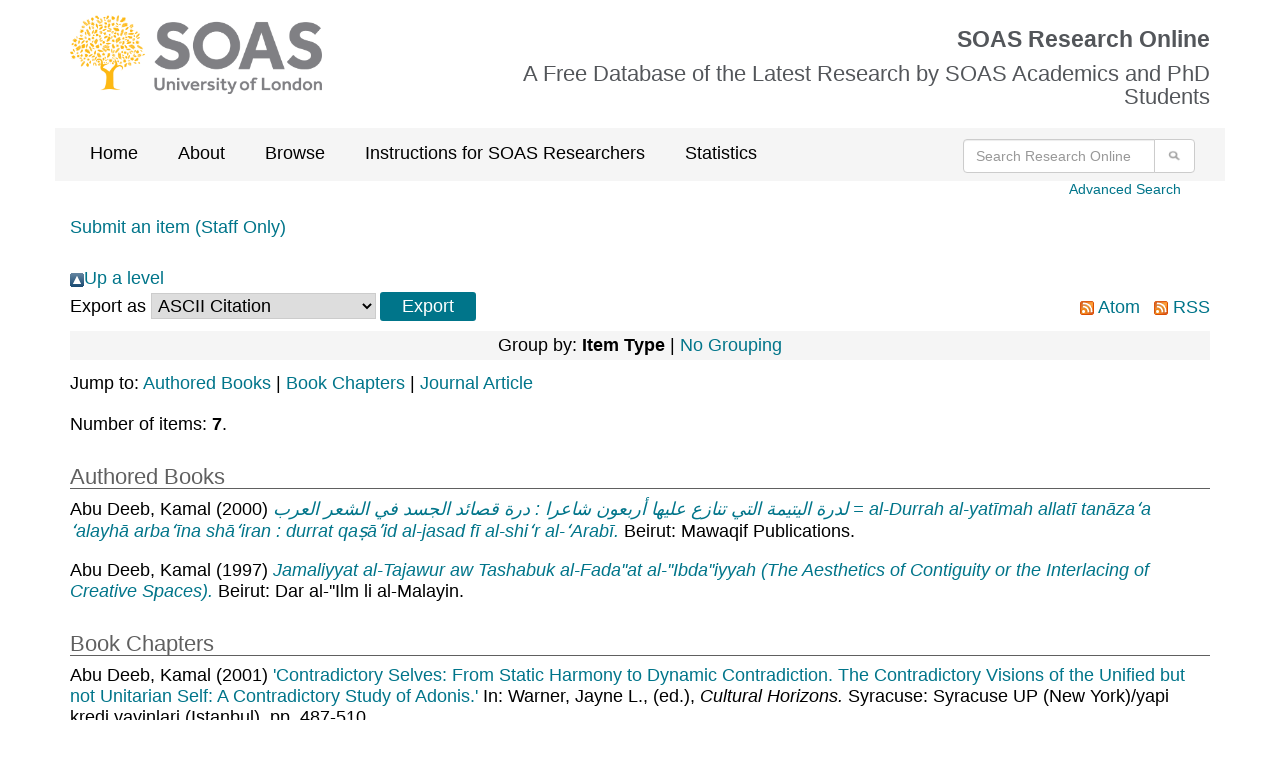

--- FILE ---
content_type: text/html; charset=utf-8
request_url: https://eprints.soas.ac.uk/view/people/Abu_Deeb=3AKamal=3A=3A.html
body_size: 4625
content:
<!DOCTYPE html PUBLIC "-//W3C//DTD XHTML 1.0 Transitional//EN" "http://www.w3.org/TR/xhtml1/DTD/xhtml1-transitional.dtd">
<html xmlns="http://www.w3.org/1999/xhtml" lang="en">

  <head>
    <meta http-equiv="X-UA-Compatible" content="IE=edge" />
  <!-- Insert Page metadata -->
  <!-- soas-global-template -->

 <meta http-equiv="Content-Type" content="text/html; charset=utf-8" />
 <meta http-equiv="imagetoolbar" content="no" />
 <meta name="keywords" content="SOAS, research, research office, phd, funding, grants, School of Oriental and African Studies, University of London" /><meta name="description" content="" />

 <!-- jQuery -->
 <!-- <script src="https://ajax.googleapis.com/ajax/libs/jquery/1.12.4/jquery.min.js"></script> -->
 <script src="https://code.jquery.com/jquery-2.2.4.min.js" integrity="sha256-BbhdlvQf/xTY9gja0Dq3HiwQF8LaCRTXxZKRutelT44=" crossorigin="anonymous">// <!-- No script --></script>

  <!-- Bootstrap files via CDN -->
  <link rel="stylesheet" href="https://maxcdn.bootstrapcdn.com/bootstrap/3.3.5/css/bootstrap.min.css" />
  <!-- end of Bootstrap files -->

  <!-- Altmetric script -->
  <script src="//d1uo4w7k31k5mn.cloudfront.net/eprints.embed.js">// <!-- No script --></script>
  <!-- end of Altmetric script -->

  <!-- Link in SOAS style sheets -->
  <style type="text/css" media="screen">@import url(/style/soas/screen.css);</style>
  <style type="text/css" media="print">@import url(/style/soas/print.css);</style>
  <style type="text/css" media="handheld">@import url(/style/soas/handheld.css);</style>

  <!-- end SOAS style sheets -->

  <!-- Link in *additional* Javascript includes -->
  <style type="text/css" media="screen">@import url(/style/colourbox.css);</style>
  <!--  <script type="text/javascript" src="{$config{rel_path}}/javascript/jquery.colourbox-min.js"></script> -->
  <script type="text/javascript" src="/javascript/gallery.js"><!-- padder --></script>
  <!-- end *additional* Javascript includes -->


    <link rel="icon" href="/favicon.ico" type="image/x-icon" />
    <link rel="shortcut icon" href="/favicon.ico" type="image/x-icon" />

	<!-- poss not needed if they appear below -->

    <link rel="Top" href="https://eprints.soas.ac.uk/" />
    <link rel="Search" href="https://eprints.soas.ac.uk/cgi/search" />

	<!-- below here -->

    <link rel="Top" href="https://eprints.soas.ac.uk/" />
    <link rel="Sword" href="https://eprints.soas.ac.uk/sword-app/servicedocument" />
    <link rel="SwordDeposit" href="https://eprints.soas.ac.uk/id/contents" />
    <link rel="Search" type="text/html" href="http://eprints.soas.ac.uk/cgi/search" />
    <link rel="Search" type="application/opensearchdescription+xml" href="http://eprints.soas.ac.uk/cgi/opensearchdescription" title="SOAS Research Online" />
    <script type="text/javascript" src="https://www.gstatic.com/charts/loader.js"><!--padder--></script><script type="text/javascript">
// <![CDATA[
google.load("visualization", "48", {packages:["corechart", "geochart"]});
// ]]></script><script type="text/javascript">
// <![CDATA[
var eprints_http_root = "https:\/\/eprints.soas.ac.uk";
var eprints_http_cgiroot = "https:\/\/eprints.soas.ac.uk\/cgi";
var eprints_oai_archive_id = "eprints.soas.ac.uk";
var eprints_logged_in = false;
// ]]></script>
    <style type="text/css">.ep_logged_in { display: none }</style>
    <link rel="stylesheet" type="text/css" href="/style/auto-3.3.16.css?ug-2022-q2" />
    <script type="text/javascript" src="/javascript/auto-3.3.16.js"><!--padder--></script>
    <!--[if lte IE 6]>
        <link rel="stylesheet" type="text/css" href="/style/ie6.css" />
   <![endif]-->
    <meta name="Generator" content="EPrints 3.3.16" />
    <meta http-equiv="Content-Type" content="text/html; charset=UTF-8" />
    <meta http-equiv="Content-Language" content="en" />
    
    <script type="text/javascript">var ga_tracker_code = 'UA-4231500-1';</script>

</head>


<body>
  <div class="container">
    <div class="row soas-logo-nav-section">
    			<div class="col-sm-4">
    			<img id="image-logo" src="/style/images/soas-logo.png" class="soas_logo" alt="SOAS Logo" />
            </div>
    			<div class="col-sm-8">
                    <div class="soas_top_title">
                        <h1>SOAS Research Online</h1>
                        <h2>A Free Database of the Latest Research by SOAS Academics and PhD Students</h2>
                </div>
            </div>

        </div>



    <div class="row gray-background">
    		<div class="col-sm-9">
    				<ul class="ep_tm_menu">
    					<li><a class="ep_tm_menu_link" href="https://eprints.soas.ac.uk/">Home</a></li>
    					<li><a class="ep_tm_menu_link" href="https://eprints.soas.ac.uk/policies.html">About</a></li>
    					<li><a class="ep_tm_menu_link" href="/view" menu="ep_tm_menu_browse">Browse</a>
    						<ul id="ep_tm_menu_browse">
    							<li><a class="ep_tm_menu_browse_link" href="https://eprints.soas.ac.uk/view/divisions/">By Schools</a></li>
    							<li><a class="ep_tm_menu_browse_link" href="https://eprints.soas.ac.uk/view/year/">By Year</a></li>
    							<li><a class="ep_tm_menu_browse_link" href="https://eprints.soas.ac.uk/view/people/">By Author</a></li>
    							<li><a class="ep_tm_menu_browse_link" href="https://eprints.soas.ac.uk/view/type/">By Type</a></li>
    						</ul>
    					</li>
                        <li><a class="ep_tm_menu_link" href="https://www.soas.ac.uk/research/library/scholarly-communications/soas-research-online">Instructions for SOAS Researchers</a></li>
                        <li><a class="ep_tm_menu_link" href="https://eprints.soas.ac.uk/cgi/stats/report/">Statistics</a></li>
    				</ul>
    			</div>
    		<div class="col-sm-3">
    				<form class="navbar-form pull-right" role="search" method="get" accept-charset="utf-8" action="/cgi/search">
    					<div class="input-group">
    						<input type="search" class="form-control" name="q" placeholder="Search Research Online" aria-label="Search research Online" />
    						<input type="hidden" name="_action_search" value="Search" />
    						<input type="hidden" name="_order" value="bytitle" />
    						<input type="hidden" name="basic_srchtype" value="ALL" />
    						<input type="hidden" name="_satisfyall" value="ALL" />
    						<span class="input-group-btn">
    							<button class="btn btn-default" value="Search" type="submit" name="_action_search" aria-label="Submit search">
                    <img src="/style/images/search.png" class="cta-image" alt="Search" style="height:20px;" />
                  </button>
    						</span>
    					</div>
    				</form>
    			</div>
    		</div>


    <p class="skip">[<a href="#contentholder">skip to content</a>]</p>

    <div class="col-sm-12">
        <div id="advanced_search_link">
            <a href="https://eprints.soas.ac.uk/cgi/search/advanced">Advanced Search</a>
        </div>
    </div>

    <div class="clearfix"></div>



    <div id="login-status-section">

      <ul class="ep_tm_key_tools" id="ep_tm_menu_tools"><li><a href="https://eprints.soas.ac.uk/cgi/users/home">Submit an item (Staff Only)</a></li></ul>

    </div>



    <div id="contentholder">


      <a href="./"><img src="/style/images/multi_up.png" border="0" />Up a level</a><form method="get" accept-charset="utf-8" action="https://eprints.soas.ac.uk/cgi/exportview">
<table width="100%"><tr>
  <td align="left">Export as <select name="format"><option value="Text">ASCII Citation</option><option value="BibTeX">BibTeX</option><option value="DC">Dublin Core</option><option value="XML">EP3 XML</option><option value="EndNote">EndNote</option><option value="HTML">HTML Citation</option><option value="JSON">JSON</option><option value="MARC::ASCII">MARC (ASCII)</option><option value="MARC::USMARC">MARC (ISO 2709)</option><option value="METS">METS</option><option value="CSV">Multiline CSV</option><option value="Ids">Object IDs</option><option value="ContextObject">OpenURL ContextObject</option><option value="RDFNT">RDF+N-Triples</option><option value="RDFN3">RDF+N3</option><option value="RDFXML">RDF+XML</option><option value="Refer">Refer</option><option value="RIS">Reference Manager</option></select><input value="Export" class="ep_form_action_button" type="submit" name="_action_export_redir" /><input name="view" id="view" value="people" type="hidden" /><input name="values" id="values" value="Abu_Deeb=3AKamal=3A=3A" type="hidden" /></td>
  <td align="right"> <span class="ep_search_feed"><a href="https://eprints.soas.ac.uk/cgi/exportview/people/Abu_Deeb=3AKamal=3A=3A/Atom/Abu_Deeb=3AKamal=3A=3A.xml"><img src="/style/images/feed-icon-14x14.png" alt="[feed]" border="0" /> Atom</a></span> <span class="ep_search_feed"><a href="https://eprints.soas.ac.uk/cgi/exportview/people/Abu_Deeb=3AKamal=3A=3A/RSS2/Abu_Deeb=3AKamal=3A=3A.xml"><img src="/style/images/feed-icon-14x14.png" alt="[feed]" border="0" /> RSS</a></span></td>
</tr>
<tr>
  <td align="left" colspan="2">
    
  </td>
</tr>
</table>

</form><div class="ep_view_page ep_view_page_view_people"><div class="ep_view_group_by">Group by: <span class="ep_view_group_by_current">Item Type</span> | <a href="Abu_Deeb=3AKamal=3A=3A.default.html">No Grouping</a></div><div class="ep_view_jump ep_view_people_type_jump"><div class="ep_view_jump_to">Jump to: <a href="#group_book">Authored Books</a> | <a href="#group_book=5Fsection">Book Chapters</a> | <a href="#group_article">Journal Article</a></div></div><div class="ep_view_blurb">Number of items: <strong>7</strong>.</div><a name="group_book"></a><h2>Authored Books</h2><p>


<span class="person_name">Abu Deeb, Kamal</span>


(2000)
<a href="https://eprints.soas.ac.uk/1561/">


<em>لدرة اليتيمة التي تنازع عليها أربعون شاعرا : درة قصائد الجسد في الشعر العرب = al-Durrah al-yatīmah allatī tanāzaʻa ʻalayhā arbaʻīna shāʻiran : durrat qaṣāʼid al-jasad fī al-shiʻr al-ʻArabī.</em>

</a>




    Beirut: Mawaqif Publications.
    
  

  
    


  <!-- DOI -->
  
  <!-- END OF DOI -->

</p><p>


<span class="person_name">Abu Deeb, Kamal</span>


(1997)
<a href="https://eprints.soas.ac.uk/1560/">


<em>Jamaliyyat al-Tajawur aw Tashabuk al-Fada''at al-''Ibda''iyyah (The Aesthetics of Contiguity or the Interlacing of Creative Spaces).</em>

</a>




    Beirut: Dar al-''Ilm li al-Malayin.
    
  

  
    


  <!-- DOI -->
  
  <!-- END OF DOI -->

</p><a name="group_book=5Fsection"></a><h2>Book Chapters</h2><p>


<span class="person_name">Abu Deeb, Kamal</span>


(2001)
<a href="https://eprints.soas.ac.uk/1557/">

'Contradictory Selves: From Static Harmony to Dynamic Contradiction. The Contradictory Visions of the Unified but not Unitarian Self: A Contradictory Study of Adonis.'

</a>



      In: <span class="person_name">Warner, Jayne L.</span>, (ed.),
      <em>Cultural Horizons.</em>
    

    Syracuse: Syracuse UP (New York)/yapi kredi yayinlari (Istanbul), pp. 487-510.
    
  

  
    


  <!-- DOI -->
  
  <!-- END OF DOI -->

</p><p>


<span class="person_name">Abu Deeb, Kamal</span>


(2000)
<a href="https://eprints.soas.ac.uk/1555/">

'The Collapse of Totalizing Discourse and the Rise of Marginalized/Minority Discourses.'

</a>



      In: <span class="person_name">Hallaq, W</span> and <span class="person_name">Abdel-Malek, K</span>, (eds.),
      <em>Tradition  Modernity and Postmodernity in Arabic Literature.</em>
    

    Leiden: Brill, pp. 335-366.
    
  

  
    


  <!-- DOI -->
  
  <!-- END OF DOI -->

</p><p>


<span class="person_name">Abu Deeb, Kamal</span>


(2000)
<a href="https://eprints.soas.ac.uk/1559/">

'Les visions contradictoires du (oubdes) moi un(s). De l'harmonie statique a la contradiction dynamique.'

</a>



      In: <span class="person_name">Jouffroy, Alain</span>, (ed.),
      <em>Adonis : un poète dans le monde d'aujourd'hui, 1950-2000 : exposition du 11 décembre 2000 au 18 février 2001.</em>
    

    Paris: Institut du monde arabe, pp. 53-60.
    
  

  
    


  <!-- DOI -->
  
  <!-- END OF DOI -->

</p><p>


<span class="person_name">Abu Deeb, Kamal</span>


(2000)
<a href="https://eprints.soas.ac.uk/1556/">

'Studies in the Majaz and Metaphorical Language of the Qur''an: Abu ''Ubayda and al-Sharif al-Radi.'

</a>



      In: <span class="person_name">Boullata, Issa Joseph</span>, (ed.),
      <em>Literary Structures of Religious Meaning in the Qur'an.</em>
    

    London: Curzon Press, pp. 310-353.
    (Routledge Studies in the Qur'an)
  

  
    


  <!-- DOI -->
  
  <!-- END OF DOI -->

</p><a name="group_article"></a><h2>Journal Article</h2><p>


<span class="person_name">Abu Deeb, Kamal</span>


(2002)
<a href="https://eprints.soas.ac.uk/1558/">

'Sadmat/Hazzat al-Isti'ara aw Jamaliyyat al-Intihak (The Shock/Thrill of Metaphor or The Aesthetics of Violation).'

</a>


    <em>Thaqafat (Cultures)</em>.
     pp. 43-76.
  

  
    


  <!-- DOI -->
  
  <!-- END OF DOI -->

</p><div class="ep_view_timestamp">This list was generated on <strong>Wed May  7 03:35:03 2025 BST</strong>.</div></div>

    </div>



    <!-- Footer -->



    <footer class="row">

      <div class="col-lg-10 col-md-10 col-sm-10">
        <a class="footer-link" href="/accessibility.html">Accessibility</a> | 
        <a class="footer-link" href="https://eprints.soas.ac.uk/terms-of-use-and-disclaimer.html">Terms of Use and Disclaimer</a>

        <p>SOAS Research Online is powered by <a class="footer-link" href="https://eprints.org/uk/" target="_blank">Eprints3</a> and is hosted by <a class="footer-link" href="https://www.cosector.com/what-we-do/digital-research/" target="_blank">CoSector, UoL</a>.</p>

      </div>
    </footer>





  </div>

</body>



</html>

--- FILE ---
content_type: text/css
request_url: https://eprints.soas.ac.uk/style/soas/handheld.css
body_size: 1344
content:
/* Handheld device CSS for SOAS website */
body {background: #FFF; color:#333; padding:3px 5px; margin:0; font-family: sans-serif; width:auto;}

/* primary navigaton */
div#nav {font-size:1.1em;}
div#nav ul {margin:0; padding:0 0 0 1em;}
/* end primary navigaton */

/* site search */
div#quicksearch label {display:none;}
div#quicksearch img {display:none;}
div#headerbg ul {margin:0; padding:0 0 0.5em 1em;}
/* end site search */

/* breadcrumb trail */
div#crumbs {font-size:0.92em; display:none;}
/* end breadcrumb trail */

/* sub-navigation */
div#subnav {padding:0;}
div#subnav ul {margin:0; padding:0 0 0 1em;}
div#subnav ul li {line-height:normal;}
div#subnav ul li a {padding:0; display:block;}

div#subnav ul ul {font-size:1em;}
div#subnav ul ul li a {padding:0 0 0 3px;} 

div#subnav ul ul ul {font-size:0.92em;}
div#subnav ul ul ul li a {padding:0 0 0 6px;}
/* end sub-navigation */

/* footer */
div#footer {font-size:.94em;}
div#footer img {display:none;}
div#footer ul {margin:0; padding:1em 0 0 1em;}
div#footer address {font-style:normal; font-weight:normal; margin: .5em 0 .5em 0;}
div#footer address p {margin:0; line-height: 1.2em;}
/* end footer */

/* Homepage */
div#homeright .listitem img {display:none;}
.line {display:none;}
div#homeleft h3 {margin:0}
div#homeleft ul {margin:0 0 1em 0;}
div#homeright h3 {margin:0}
/* end Homepage */

/* general typography */
h2, h3, h4, h5 {font-weight:normal; line-height: 1em; margin-top: 1.23em;}
h1 {font-size:1.38em;}
h2 {font-size:1.38em;}
h3 {font-size:1.23em;}
h4 {font-size:1em;}
h5 {font-size:1em;}
h6 {font-size:1em;}
div#content p {font-size:1em; margin:0 0 1em 0;}
blockquote {margin:.5em 2em 1.5em 2em;}
div#content hr {height:1px; color:#E8E8E8; border: 0; background-color: #E8E8E8; margin: .5em 0 0.5em 0; clear:both;}
/* end general typography */

/* image floats */
img.left, img.leftborder, img.right, img.rightborder {display:none;}
/* end image floats */

/* image captions */
.captionleft {display:none; }
.captionright {display:none;}
.captionleftborder {display:none;}
.captionrightborder {display:none;}
/* end image captions */

/* right hand menu */
div#rhnav {font-size:.92em; padding:0; margin:0;}
div#rhnav h3 {text-align:left; padding:0; background:#fff; color:#434342; font-size:1em; font-weight:bold; margin:0;}
div#content div#rhnav ul {margin:3px; padding:0 0 0 1em;}
div#content div#rhnav ul li {list-style-type:square; margin:0; padding:0;}
div#content div#rhnav ul li a {margin:0; padding:0; text-decoration:none; border:none; color:#365759; display:block;}
div#content div#rhnav ul li a:hover {text-decoration:underline; border:none;}
/* end right hand menu */


/* lists */
div#content ul {margin:0 0 1em 1.6em; padding:0 0 0 1em;}
div#content ul li {padding:0; list-style-type:square;}
div#content ol {padding:0 0 0 0; margin:.5em 0 1em 1.6em;}

div#content dl {margin: 0 0 1em 0;}
div#content dt {margin: 1em 0 0 0; font-size:1.1em; font-weight:bold;}
div#content dd {margin: 0 0 0 1em;}

div#content ul.links {margin:0 0 1em 0; line-height:1.38;}
div#content ul.links li {list-style-type:square;}
div#content ul.links li a {margin:0; padding:0 0 0 12px; text-decoration:none; border:none; display:block;}
div#content ul.links li a:hover {text-decoration:underline; border:none;}
/* end lists */

/* links */
a:link, a:visited {color:#015DBC; text-decoration:none;}
a:hover {color:#015DBC; text-decoration:underline;}
/* end links */

/* address */
div#content address {font-style:normal; font-weight:normal; margin: .5em 0 0.5em 0;}
div#content address p {margin:0; line-height: 1.2em;}
/* end address */

/* tables */
table, th, tr, td {font-size:1em;}
table {margin: .5em 0 1em 0; padding:0; border-right:1px solid #E8E8E8; border-top:1px solid #E8E8E8;}
th {padding: .2em .4em; background:#E8E8E8; text-align:left;}
td {padding: .4em; border-bottom:1px solid #E8E8E8; border-left:1px solid #E8E8E8;}
table caption {text-align:left; font-size:1em; padding:0 0 4px 0; font-weight:bold;}
/* end tables */

/* forms */
div#content form {margin: 4px 0 4px 0; width:auto;}
div#content fieldset {border:none;}
div#content legend {font-size:1em; margin:0 0 4px 0; color:#434342;}
div#content label {clear:left; cursor:pointer; font-weight:normal; display:block;}
div#content input, div#content textarea, div#content select {width:auto; float:left; margin:0.075em 0; border: 1px solid #DED6C4; background:none;}
div#content option {background: #fff;}
div#content input.checkbox {float:left; margin:0px 0 5px 0; padding:1px 0 3px 0; width:auto; cursor:pointer; border:none;}
div#content input.button {display:inline; margin:5px; padding:1px 3px 3px 3px; width:auto; cursor:pointer; background:#E8E8E8;border:1px solid #DED6C4; clear:left;}
/* end forms */

--- FILE ---
content_type: text/css
request_url: https://eprints.soas.ac.uk/style/soas/about.css
body_size: 502
content:
/* CSS rules for about us section of for SOAS website */

/* page header */
.about div#headerbg {background-image:url(../images/banners/about_banner.png); background-color:#65A41A;}
/* end page header */

/* primary navigation */
.about div#nav ul li#about {border-bottom:1px solid #65A41A; background:#65A41A;}
.about div#nav ul li#about a {border-left:1px solid #65A41A; border-right:1px solid #000; color:#fff; font-weight:bold;}
.about div#nav ul li#about a:hover {background:#65A41A;}
/* end primary navigation */

/* breadcrumb trail */
.about div#crumbs {background: #CADEAA;}
/* end breadcrumb trail */

/* contentarea banners */
.about div#landingbanner, .about div#landingbanner h2 {background-color: #65A41A;}
.about div#coursebanner, .about div#coursebanner h2 {background-color: #65A41A;}
.about div#projectbanner, .about div#projectbanner h2 {background-color: #65A41A;}
/* end contentarea banners */

/* general typography */
.about h2, .about h3, .about h5 {color:#65A41A;}
.about h4 {border-color: #65A41A;}
.about acronym {border-color: #65A41A;}
.about hr {color:#65A41A; background-color: #65A41A;}
/* end general typography */

/* image floats and captions */
.about img.leftborder, .about img.rightborder, .about img.border {border-color: #65A41A;}
.about .captionleft, .about .captionright {background-color:#E3EED5;}
.about .captionleftborder, .about .captionrightborder {border-color: #65A41A; background-color:#E3EED5;}
/* end image floats and captions */

--- FILE ---
content_type: text/css
request_url: https://eprints.soas.ac.uk/style/soas/research.css
body_size: 548
content:
/* CSS rules for admissions section of for SOAS website */

/* page header */
.research div#headerbg {background-image:url(../assets/header-leaves.png);background-color:#F4E9DB;background-repeat:no-repeat;
background-position:right;}
/*dd4510*/
/* end page header */

/* primary navigation */
.research div#nav ul li#research {border-bottom:1px solid #E3571A; background:#E3571A;}
.research div#nav ul li#research a {border-left:1px solid #000; border-right:1px solid #000; color:#fff; font-weight:bold;}
.research div#nav ul li#research a:hover {background:#E3571A;}
/* end primary navigation */

/* breadcrumb trail */
.research div#crumbs {background: #F4C49D;}
/* end breadcrumb trail */

/* contentarea banners */
.research div#landingbanner, .research div#landingbanner h2 {background-color: #E3571A;}
.research div#coursebanner, .research div#coursebanner h2 {background-color: #E3571A;}
.research div#projectbanner, .research div#projectbanner h2 {background-color: #E3571A;}
/* end contentarea banners */

/* general typography */
.research h2, .research h3, .research h5 {color:#E3571A;}
.research h4 {border-color: #E3571A;}
.research acronym {border-color: #E3571A;}
.research hr {color:#E3571A; background-color: #E3571A;}
/* end general typography */

/* image floats and captions */
.research img.leftborder, .research img.rightborder, .research img.border {border-color: #E3571A;}
.research .captionleft, .research .captionright {background-color:#FDE5D1;}
.research .captionleftborder, .research .captionrightborder  {border-color: #E3571A; background-color:#FDE5D1;}
/* end image floats and captions */


--- FILE ---
content_type: text/css
request_url: https://eprints.soas.ac.uk/style/soas/visitors.css
body_size: 511
content:
/* CSS rules for visitors section of for SOAS website */

/* page header */
.visitors div#headerbg {background-image:url(../images/banners/visitors_banner.png); background-color:#036FC6;}
/* end page header */

/* primary navigation */
.visitors div#nav ul li#visitors {border-bottom:1px solid #036FC6; background:#036FC6;}
.visitors div#nav ul li#visitors a {border-left:1px solid #000; border-right:1px solid #000; color:#fff; font-weight:bold;}
.visitors div#nav ul li#visitors a:hover {background:#036FC6;}
/* end primary navigation */

/* breadcrumb trail */
.visitors div#crumbs {background: #A1C6E6;}
/* end breadcrumb trail */

/* contentarea banners */
.visitors div#landingbanner, .visitors div#landingbanner h2 {background-color: #036FC6;}
.visitors div#coursebanner, .visitors div#coursebanner h2 {background-color: #036FC6;}
.visitors div#projectbanner, .visitors div#projectbanner h2 {background-color: #036FC6;}
/* end contentarea banners */

/* general typography */
.visitors h2, .visitors h3, .visitors h5 {color:#434342;}
.visitors h4 {border-color: #036FC6;}
.visitors acronym {border-color: #036FC6;}
.visitors hr {color:#036FC6; background-color: #036FC6;}
/* end general typography */

/* image floats and captions */
.visitors img.leftborder, .visitors img.rightborder, .visitors img.border {border-color: #036FC6;}
.visitors .captionleft, .visitors .captionright {background-color:#D1E2F3;} 
.visitors .captionleftborder, .visitors .captionrightborder {border-color: #036FC6; background-color:#D1E2F3;}
/* end image floats and captions */

--- FILE ---
content_type: text/css
request_url: https://eprints.soas.ac.uk/style/soas/business.css
body_size: 510
content:
/* CSS rules for business section of for SOAS website */

/* page header */
.business div#headerbg {background-image:url(../images/banners/business_banner.png); background-color:#108F96;}
/* end page header */

/* primary navigation */
.business div#nav ul li#business {border-bottom:1px solid #108F96; background:#108F96;}
.business div#nav ul li#business a {border-left:1px solid #000; border-right:1px solid #000; color:#fff; font-weight:bold;}
.business div#nav ul li#business a:hover {background:#108F96;}
/* end primary navigation */

/* breadcrumb trail */
.business div#crumbs {background: #B2D9DC;}
/* end breadcrumb trail */

/* contentarea banners */
.business div#landingbanner, .business div#landingbanner h2 {background-color: #108F96;}
.business div#coursebanner, .business div#coursebanner h2 {background-color: #108F96;}
.business div#projectbanner, .business div#projectbanner h2 {background-color: #108F96;}
/* end contentarea banners */

/* general typography */
.business h2, .business h3, .business h5 {color:#108F96;}
.business h4 {border-color: #108F96;}
.business acronym {border-color: #108F96;}
.business hr {color:#108F96; background-color: #108F96;}
/* end general typography */

/* image floats and captions */
.business img.leftborder, .business img.rightborder, .business img.border {border-color: #108F96;}
.business .captionleft, .business .captionright {background-color:#D2E8E9;}
.business .captionleftborder, .business .captionrightborder  {border-color: #108F96; background-color:#D2E8E9;}
/* end image floats and captions */

--- FILE ---
content_type: text/css
request_url: https://eprints.soas.ac.uk/style/soas/soasnet.css
body_size: 515
content:
/* CSS rules for soasnet section of for SOAS website */

/* page header */
.soasnet div#headerbg {background-image:url(../images/banners/soasnet_banner.png); background-color:#C4B083;}
/* end page header */

/* primary navigation */
.soasnet div#nav ul li#soasnet {border-bottom:1px solid #C4B083; background:#C4B083;}
.soasnet div#nav ul li#soasnet a {border-left:1px solid #000; border-right:1px solid #C4B083; color:#fff; font-weight:bold;}
.soasnet div#nav ul li#soasnet a:hover {background:#C4B083;}
/* end primary navigation */

/* breadcrumb trail */
.soasnet div#crumbs {background: #E0D7C5;}
/* end breadcrumb trail */

/* contentarea banners */
.soasnet div#landingbanner, .soasnet div#landingbanner h2 {background-color: #C4B083;}
.soasnet div#coursebanner, .soasnet div#coursebanner h2 {background-color: #C4B083;}
.soasnet div#projectbanner, .soasnet div#projectbanner h2 {background-color: #C4B083;}
/* end contentarea banners */

/* general typography */
.soasnet h2, .soasnet h3, .soasnet h5 {color:#9B875A;}
.soasnet h4 {border-color: #C4B083;}
.soasnet acronym {border-color: #9B875A;}
.soasnet hr {color:#C4B083; background-color: #C4B083;}
/* end general typography */

/* image floats and captions */
.soasnet img.leftborder, .soasnet img.rightborder, .soasnet img.border {border-color: #C4B083;}
.soasnet .captionleft, .soasnet .captionright {background-color:#F2EEE5;}
.soasnet .captionleftborder, .soasnet .captionrightborder  {border-color: #C4B083; background-color:#F2EEE5;}
/* end image floats and captions */

--- FILE ---
content_type: text/css
request_url: https://eprints.soas.ac.uk/style/soas/utility.css
body_size: 411
content:
/* CSS rules for about us section of for SOAS website */

/* page header */
.utility div#headerbg {background-image:url(../images/banners/about_banner.png); background-color:#65A41A;}
/* end page header */

/* breadcrumb trail */
.utility div#crumbs {background: #CADEAA;}
/* end breadcrumb trail */

/* contentarea banners */
.utility div#landingbanner, .utility div#landingbanner h2 {background-color: #65A41A;}
.utility div#coursebanner, .utility div#coursebanner h2 {background-color: #65A41A;}
.utility div#projectbanner, .utility div#projectbanner h2 {background-color: #65A41A;}
/* end contentarea banners */

/* general typography */
.utility h2, .utility h3, .utility h5 {color:#65A41A;}
.utility h4 {border-color: #65A41A;}
.utility acronym {border-color: #65A41A;}
.utility hr {color:#65A41A; background-color: #65A41A;}
/* end general typography */

/* image floats and captions */
.utility img.leftborder, .utility img.rightborder, .utility img.border {border-color: #65A41A;}
.utility .captionleft, .utility .captionright {background-color:#E3EED5;}
.utility .captionleftborder, .utility .captionrightborder {border-color: #65A41A; background-color:#E3EED5;}
/* end image floats and captions */

--- FILE ---
content_type: text/css
request_url: https://eprints.soas.ac.uk/style/soas/cefims.css
body_size: 1441
content:
/* CSS rules for CeFiMS website */

/* page header */
.cefims div#headerbg {background-image:url(../assets/cefims/cefims-banner.png); background-color:#C60606;}
/* end page header */

/* site search */
.cefims div#header h1 a {height: 46px; margin: 32px 0 0 12px; width: 452px;} 
.cefims div#quicksearch {float: left; height: 60px; margin: 35px 0 0 32px; display: block; color:#fff; width: 220px; w\idth: 220px;} 
.cefims div#quicksearch input {float:left; margin:0; font-size:1em; border: 1px solid #036148; padding:4px 6px 4px 6px; height:24px; he\ight:13px; width:172px; w\idth:160px; }
/* end site search */

/* homepge layout */
.cefimshome div#contentholder {background:url(../assets/cefims/bgrnd.png) repeat-y #fff;}

.cefims div#homeintro {float:left; background:url(../images/cefims/chair.jpg) no-repeat top left #fff; border-bottom:1px solid #036148; height:205px; padding:0 0 0 248px; width:744px; w\idth:496px;}
.cefims div#homeintro img {margin:0; border:none; }

.cefims div#homeleft {float:left; background:none; color:#A10202; padding:0 0 6px 0; width:248px;}
.cefims div#homemiddle {float:left; padding:24px 16px 6px 16px; width:248px; w\idth:216px;}
.cefims div#homeright {float:left; background:none; padding:0 12px 16px 12px; width:248px; w\idth:224px;}

.cefims div#homeleft h3 {float:left; font-size:1.1em; font-weight:bold;  padding:6px 16px 0 16px; margin:0 0 2px 0; width:216px; text-align:left;}
.cefims div#homeleft ul {float:left; list-style-type:none; margin:0px 8px 0 4px; display:inline; padding:0; width:236px; w\idth:236px;}
.cefims div#homeleft ul li {float:left; white-space:nowrap; width:auto; padding:0 0 0 12px; margin:0;}
.cefims div#homeleft p {margin:0px 8px 0 16px;}
.cefims div#homeleft a {color:#A10202;}
.cefims div#homeleft div.line {border-bottom:1px solid #EAE4D4; margin:0px 0 0px 0; height:6px; clear:left;}
.cefims div#homeleft div.line hr {display:none;}

.cefims div#homemiddle {font-size:1.1em; color:#7B7B7A; line-height:1.5;}

.cefims div#homeright h3 {font-size:1.4em; margin:6px 0 0 0; padding:0 0 4px 0; font-weight:normal; color:#000; border-bottom: 1px solid #C60606;}
.cefims div#homeright h3 a {color:#000;}
.cefims div#homeright .listitem {float:left; padding:12px 0 12px 0; border-bottom:1px solid #B6B6B2; width:224px;}
.cefims div#homeright .listitem img {float:left; border:none; margin: 0 12px 0 0;}
.cefims div#homeright .listitem p {float:left; margin:0 0 2px 0; padding:0; width:152px;}
.cefims div#homeright .listitem a {color:#A10202;}
/* homepge layout */

/* primary navigation */
.cefims div#nav.programmes ul li#programmes {border-bottom:1px solid #C60606; background:#C60606;}
.cefims div#nav.programmes ul li#programmes a {border-left:1px solid #C60606; border-right:1px solid #000; color:#fff; font-weight:bold;}
.cefims div#nav.programmes ul li#programmes a:hover {background:#C60606;}
.cefims div#nav.online-study ul li#online-study {border-bottom:1px solid #C60606; background:#C60606;}
.cefims div#nav.online-study ul li#online-study a {border-left:1px solid #000; border-right:1px solid #000; color:#fff; font-weight:bold;}
.cefims div#nav.online-study ul li#online-study a:hover {background:#C60606;}
.cefims div#nav.admissions ul li#admissions {border-bottom:1px solid #C60606; background:#C60606;}
.cefims div#nav.admissions ul li#admissions a {border-left:1px solid #000; border-right:1px solid #000; color:#fff; font-weight:bold;}
.cefims div#nav.admissions ul li#admissions a:hover {background:#C60606;}
.cefims div#nav.research ul li#research {border-bottom:1px solid #C60606; background:#C60606;}
.cefims div#nav.research ul li#research a {border-left:1px solid #000; border-right:1px solid #000; color:#fff; font-weight:bold;}
.cefims div#nav.research ul li#research a:hover {background:#C60606;}
.cefims div#nav.staff ul li#staff {border-bottom:1px solid #C60606; background:#C60606;}
.cefims div#nav.staff ul li#staff a {border-left:1px solid #000; border-right:1px solid #000; color:#fff; font-weight:bold;}
.cefims div#nav.staff ul li#staff a:hover {background:#C60606;}
.cefims div#nav.enquiries ul li#enquiries {border-bottom:1px solid #C60606; background:#C60606;}
.cefims div#nav.enquiries ul li#enquiries a {border-left:1px solid #000; border-right:1px solid #000; color:#fff; font-weight:bold;}
.cefims div#nav.enquiries ul li#enquiries a:hover {background:#C60606;}
.cefims div#nav.alumni ul li#alumni {border-bottom:1px solid #C60606; background:#C60606;}
.cefims div#nav.alumni ul li#alumni a {border-left:1px solid #000; border-right:1px solid #000; color:#fff; font-weight:bold;}
.cefims div#nav.alumni ul li#alumni a:hover {background:#C60606;}
/* end primary navigation */

/* breadcrumb trail */
.cefims div#crumbs {background: #E49E9E;}
/* end breadcrumb trail */

/* contentarea banners */
.cefims div#landingbanner, .cefims div#landingbanner h2 {background-color: #C60606;}
.cefims div#coursebanner, .cefims div#coursebanner h2 {background-color: #C60606;}
.cefims div#projectbanner, .cefims div#projectbanner h2 {background-color: #C60606;}
/* end contentarea banners */

/* general typography */
.cefims h2, .cefims h3, .cefims h5 {color:#C60606;}
.cefims h4 {border-color: #C60606;}
.cefims acronym {border-color: #C60606;}
.cefims hr {color:#C60606; background-color: #C60606;}
/* end general typography */

/* image floats and captions */
.cefims img.leftborder, .cefims img.rightborder, .cefims img.border {border-color: #C60606;}
.cefims .captionleft, .cefims .captionright {background-color:#E3EED5;}
.cefims .captionleftborder, .cefims .captionrightborder {border-color: #C60606; background-color:#E3EED5;}
/* end image floats and captions */

/* a to z index */
.cefims div#content ul.atoz li {float:left; list-style-type:none; width:16px; border:1px solid #C60606; text-align:center; margin:0 2px 0 0; }
.cefims div#content ul.atoz li a {display:block; color:#C60606;}
.cefims div#content ul.atoz li a:visited {color:#C60606;}
.cefims div#content ul.atoz li a:hover {background-color:#C60606; color:#fff; text-decoration:none;}
/* a to z index */

/* footer */
.cefims div#footer address {width:358px;}
.cefims div#footer img {float:left; margin:0 0px 4px 14px;}


--- FILE ---
content_type: text/css
request_url: https://eprints.soas.ac.uk/style/soas/subnav.css
body_size: 1880
content:
/* CSS for sub-navigation on SOAS website */

/* structure */
div#subnav {width:182px; padding:0 0 30px 0;}
div#subnav ul {list-style-type:none;}
div#subnav ul li {line-height:normal;}
div#subnav ul li a {padding:5px 8px 5px 13px; text-decoration:none; display:block; background-repeat:no-repeat; background-position:1% 50%; width:182px; w\idth:161px;}

div#subnav ul ul {font-size:.92em;}
div#subnav ul ul li a {padding:4px 8px 4px 25px; background-repeat:no-repeat; background-position:7% 50%; width:182px; w\idth:149px;} 
div#subnav ul ul ul {font-size:1em;}
div#subnav ul ul ul li a {padding:3px 8px 3px 37px; background-repeat:no-repeat; background-position:14% 50%; width:182px; w\idth:137px;}
/* end structure */

/* generic colours */
div#subnav ul li a {background-color:#EEE9DD; color:#365759; border-bottom: 1px solid #C5C2BD;}
div#subnav ul ul li a {border-bottom: 1px solid #D5C8AE; background-color:#F4F2EC; color:#014F37;} 
div#subnav ul ul ul {border-bottom: 1px solid #D5C8AE;}
div#subnav ul ul ul li a {background-color:#fff; color:#0A7655; border-bottom: 1px solid #fff; }

div#subnav ul li a:hover {background-color:#EEE9DD;}
div#subnav ul ul li a:hover {background-color:#F4F2EC;}
div#subnav ul ul ul li a:hover {background-color:#fff;}
div#subnav ul li a:hover {background-image:url(../assets/right.gif);}
/* end generic colours */

/* arrows */
/*
div#subnav ul li.active a {background-image:url(../assets/right.gif);}
div#subnav ul li.collapsed a {background-image:url(../assets/left.gif);}
div#subnav ul li.parent a {background-image:url(../assets/down.gif);}
div#subnav ul li.active ul li a {background-image:none;}
div#subnav ul li.active ul li a:hover {background-image:url(../assets/right.gif);} 

div#subnav ul li.active ul li.active a {background-image:url(../assets/right.gif);}
div#subnav ul li.active ul li.parent a {background-image:url(../assets/down.gif);}
div#subnav ul li.active ul li.active ul li a {background-image:none;}
div#subnav ul li.active ul li.active ul li a:hover {background-image:url(../assets/right.gif);}
div#subnav ul li.active ul li.active ul li.active a {background-image:url(../assets/right.gif);}
*/

.about div#subnav ul li.active a {background-image:url(../assets/about_right.gif);}
.about div#subnav ul li.collapsed a {background-image:url(../assets/about_left.gif);}
.about div#subnav ul li.parent a {background-image:url(../assets/about_down.gif);}
.about div#subnav ul li.active ul li a {background-image:none;}
.about div#subnav ul li.active ul li a:hover {background-image:url(../assets/right.gif);} 
.about div#subnav ul li.active ul li.active a {background-image:url(../assets/about_right.gif);}
.about div#subnav ul li.active ul li.parent a {background-image:url(../assets/about_down.gif);}
.about div#subnav ul li.active ul li.active ul li a {background-image:none;}
.about div#subnav ul li.active ul li.active ul li a:hover {background-image:url(../assets/right.gif);}
.about div#subnav ul li.active ul li.active ul li.active a {background-image:url(../assets/about_right.gif);}

.admissions div#subnav ul li.active a {background-image:url(../assets/admissions_right.gif);}
.admissions div#subnav ul li.collapsed a {background-image:url(../assets/admissions_left.gif);}
.admissions div#subnav ul li.parent a {background-image:url(../assets/admissions_down.gif);}
.admissions div#subnav ul li.active ul li a {background-image:none;}
.admissions div#subnav ul li.active ul li a:hover {background-image:url(../assets/right.gif);} 
.admissions div#subnav ul li.active ul li.active a {background-image:url(../assets/admissions_right.gif);}
.admissions div#subnav ul li.active ul li.active a:hover {background-image:url(../assets/admissions_right.gif);}
.admissions div#subnav ul li.active ul li.parent a {background-image:url(../assets/admissions_down.gif);}
.admissions div#subnav ul li.active ul li.parent a:hover {background-image:url(../assets/admissions_down.gif);}
.admissions div#subnav ul li.active ul li.active ul li a {background-image:none;}
.admissions div#subnav ul li.active ul li.active ul li a:hover {background-image:url(../assets/right.gif);}
.admissions div#subnav ul li.active ul li.active ul li.active a {background-image:url(../assets/admissions_right.gif);}
.admissions div#subnav ul li.active ul li.active ul li.active a:hover {background-image:url(../assets/admissions_right.gif);}

.about div#subnav ul li.active a {background-image:url(../assets/about_right.gif);}
.about div#subnav ul li.collapsed a {background-image:url(../assets/about_left.gif);}
.about div#subnav ul li.parent a {background-image:url(../assets/about_down.gif);}
.about div#subnav ul li.active ul li a {background-image:none;}
.about div#subnav ul li.active ul li a:hover {background-image:url(../assets/right.gif);} 
.about div#subnav ul li.active ul li.active a {background-image:url(../assets/about_right.gif);}
.about div#subnav ul li.active ul li.active a:hover {background-image:url(../assets/about_right.gif);}
.about div#subnav ul li.active ul li.parent a {background-image:url(../assets/about_down.gif);}
.about div#subnav ul li.active ul li.parent a:hover {background-image:url(../assets/about_down.gif);}
.about div#subnav ul li.active ul li.active ul li a {background-image:none;}
.about div#subnav ul li.active ul li.active ul li a:hover {background-image:url(../assets/right.gif);}
.about div#subnav ul li.active ul li.active ul li.active a {background-image:url(../assets/about_right.gif);}
.about div#subnav ul li.active ul li.active ul li.active a:hover {background-image:url(../assets/about_right.gif);}

.research div#subnav ul li.active a {background-image:url(../assets/research_right.gif);}
.research div#subnav ul li.collapsed a {background-image:url(../assets/research_left.gif);}
.research div#subnav ul li.parent a {background-image:url(../assets/research_down.gif);}
.research div#subnav ul li.active ul li a {background-image:none;}
.research div#subnav ul li.active ul li a:hover {background-image:url(../assets/right.gif);} 
.research div#subnav ul li.active ul li.active a {background-image:url(../assets/research_right.gif);}
.research div#subnav ul li.active ul li.active a:hover {background-image:url(../assets/research_right.gif);}
.research div#subnav ul li.active ul li.parent a {background-image:url(../assets/research_down.gif);}
.research div#subnav ul li.active ul li.parent a:hover {background-image:url(../assets/research_down.gif);}
.research div#subnav ul li.active ul li.active ul li a {background-image:none;}
.research div#subnav ul li.active ul li.active ul li a:hover {background-image:url(../assets/right.gif);}
.research div#subnav ul li.active ul li.active ul li.active a {background-image:url(../assets/research_right.gif);}
.research div#subnav ul li.active ul li.active ul li.active a:hover {background-image:url(../assets/research_right.gif);}

.academics div#subnav ul li.active a {background-image:url(../assets/academics_right.gif);}
.academics div#subnav ul li.collapsed a {background-image:url(../assets/academics_left.gif);}
.academics div#subnav ul li.parent a {background-image:url(../assets/academics_down.gif);}
.academics div#subnav ul li.active ul li a {background-image:none;}
.academics div#subnav ul li.active ul li a:hover {background-image:url(../assets/right.gif);} 
.academics div#subnav ul li.active ul li.active a {background-image:url(../assets/academics_right.gif);}
.academics div#subnav ul li.active ul li.active a:hover {background-image:url(../assets/academics_right.gif);}
.academics div#subnav ul li.active ul li.parent a {background-image:url(../assets/academics_down.gif);}
.academics div#subnav ul li.active ul li.parent a:hover {background-image:url(../assets/academics_down.gif);}
.academics div#subnav ul li.active ul li.active ul li a {background-image:none;}
.academics div#subnav ul li.active ul li.active ul li a:hover {background-image:url(../assets/right.gif);}
.academics div#subnav ul li.active ul li.active ul li.active a {background-image:url(../assets/academics_right.gif);}
.academics div#subnav ul li.active ul li.active ul li.active a:hover {background-image:url(../assets/academics_right.gif);}

.alumni div#subnav ul li.active a {background-image:url(../assets/alumni_right.gif);}
.alumni div#subnav ul li.collapsed a {background-image:url(../assets/alumni_left.gif);}
.alumni div#subnav ul li.parent a {background-image:url(../assets/alumni_down.gif);}
.alumni div#subnav ul li.active ul li a {background-image:none;}
.alumni div#subnav ul li.active ul li a:hover {background-image:url(../assets/right.gif);} 
.alumni div#subnav ul li.active ul li.active a {background-image:url(../assets/alumni_right.gif);}
.alumni div#subnav ul li.active ul li.active a:hover {background-image:url(../assets/alumni_right.gif);}
.alumni div#subnav ul li.active ul li.parent a {background-image:url(../assets/alumni_down.gif);}
.alumni div#subnav ul li.active ul li.parent a:hover {background-image:url(../assets/alumni_down.gif);}
.alumni div#subnav ul li.active ul li.active ul li a {background-image:none;}
.alumni div#subnav ul li.active ul li.active ul li a:hover {background-image:url(../assets/right.gif);}
.alumni div#subnav ul li.active ul li.active ul li.active a {background-image:url(../assets/alumni_right.gif);}
.alumni div#subnav ul li.active ul li.active ul li.active a:hover {background-image:url(../assets/alumni_right.gif);}

.visitors div#subnav ul li.active a {background-image:url(../assets/visitors_right.gif);}
.visitors div#subnav ul li.collapsed a {background-image:url(../assets/visitors_left.gif);}
.visitors div#subnav ul li.parent a {background-image:url(../assets/visitors_down.gif);}
.visitors div#subnav ul li.active ul li a {background-image:none;}
.visitors div#subnav ul li.active ul li a:hover {background-image:url(../assets/right.gif);} 
.visitors div#subnav ul li.active ul li.active a {background-image:url(../assets/visitors_right.gif);}
.visitors div#subnav ul li.active ul li.active a:hover {background-image:url(../assets/visitors_right.gif);}
.visitors div#subnav ul li.active ul li.parent a {background-image:url(../assets/visitors_down.gif);}
.visitors div#subnav ul li.active ul li.parent a:hover {background-image:url(../assets/visitors_down.gif);}
.visitors div#subnav ul li.active ul li.active ul li a {background-image:none;}
.visitors div#subnav ul li.active ul li.active ul li a:hover {background-image:url(../assets/right.gif);}
.visitors div#subnav ul li.active ul li.active ul li.active a {background-image:url(../assets/visitors_right.gif);}
.visitors div#subnav ul li.active ul li.active ul li.active a:hover {background-image:url(../assets/visitors_right.gif);}

.business div#subnav ul li.active a {background-image:url(../assets/business_right.gif);}
.business div#subnav ul li.collapsed a {background-image:url(../assets/business_left.gif);}
.business div#subnav ul li.parent a {background-image:url(../assets/business_down.gif);}
.business div#subnav ul li.active ul li a {background-image:none;}
.business div#subnav ul li.active ul li a:hover {background-image:url(../assets/right.gif);} 
.business div#subnav ul li.active ul li.active a {background-image:url(../assets/business_right.gif);}
.business div#subnav ul li.active ul li.active a:hover {background-image:url(../assets/business_right.gif);}
.business div#subnav ul li.active ul li.parent a {background-image:url(../assets/business_down.gif);}
.business div#subnav ul li.active ul li.parent a:hover {background-image:url(../assets/business_down.gif);}
.business div#subnav ul li.active ul li.active ul li a {background-image:none;}
.business div#subnav ul li.active ul li.active ul li a:hover {background-image:url(../assets/right.gif);}
.business div#subnav ul li.active ul li.active ul li.active a {background-image:url(../assets/business_right.gif);}
.business div#subnav ul li.active ul li.active ul li.active a:hover {background-image:url(../assets/business_right.gif);}

.soasnet div#subnav ul li.active a {background-image:url(../assets/soasnet_right.gif);}
.soasnet div#subnav ul li.collapsed a {background-image:url(../assets/soasnet_left.gif);}
.soasnet div#subnav ul li.parent a {background-image:url(../assets/soasnet_down.gif);}
.soasnet div#subnav ul li.active ul li a {background-image:none;}
.soasnet div#subnav ul li.active ul li a:hover {background-image:url(../assets/right.gif);} 
.soasnet div#subnav ul li.active ul li.active a {background-image:url(../assets/soasnet_right.gif);}
.soasnet div#subnav ul li.active ul li.active a:hover {background-image:url(../assets/soasnet_right.gif);}
.soasnet div#subnav ul li.active ul li.parent a {background-image:url(../assets/soasnet_down.gif);}
.soasnet div#subnav ul li.active ul li.parent a:hover {background-image:url(../assets/soasnet_down.gif);}
.soasnet div#subnav ul li.active ul li.active ul li a {background-image:none;}
.soasnet div#subnav ul li.active ul li.active ul li a:hover {background-image:url(../assets/right.gif);}
.soasnet div#subnav ul li.active ul li.active ul li.active a {background-image:url(../assets/soasnet_right.gif);}
.soasnet div#subnav ul li.active ul li.active ul li.active a:hover {background-image:url(../assets/soasnet_right.gif);}

.utility div#subnav ul li.active a {background-image:url(../assets/about_right.gif);}
.utility div#subnav ul li.collapsed a {background-image:url(../assets/about_left.gif);}
.utility div#subnav ul li.parent a {background-image:url(../assets/about_down.gif);}
.utility div#subnav ul li.active ul li a {background-image:none;}
.utility div#subnav ul li.active ul li a:hover {background-image:url(../assets/right.gif);} 
.utility div#subnav ul li.active ul li.active a {background-image:url(../assets/about_right.gif);}
.utility div#subnav ul li.active ul li.active a:hover {background-image:url(../assets/about_right.gif);}
.utility div#subnav ul li.active ul li.parent a {background-image:url(../assets/about_down.gif);}
.utility div#subnav ul li.active ul li.parent a:hover {background-image:url(../assets/about_down.gif);}
.utility div#subnav ul li.active ul li.active ul li a {background-image:none;}
.utility div#subnav ul li.active ul li.active ul li a:hover {background-image:url(../assets/right.gif);}
.utility div#subnav ul li.active ul li.active ul li.active a {background-image:url(../assets/about_right.gif);}
.utility div#subnav ul li.active ul li.active ul li.active a:hover {background-image:url(../assets/about_right.gif);}

.cefims div#subnav ul li.active a {background-image:url(../assets/cefims_right.gif);}
.cefims div#subnav ul li.collapsed a {background-image:url(../assets/cefims_left.gif);}
.cefims div#subnav ul li.parent a {background-image:url(../assets/cefims_down.gif);}
.cefims div#subnav ul li.active ul li a {background-image:none;}
.cefims div#subnav ul li.active ul li a:hover {background-image:url(../assets/right.gif);} 
.cefims div#subnav ul li.active ul li.active a {background-image:url(../assets/cefims_right.gif);}
.cefims div#subnav ul li.active ul li.active a:hover {background-image:url(../assets/cefims_right.gif);}
.cefims div#subnav ul li.active ul li.parent a {background-image:url(../assets/cefims_down.gif);}
.cefims div#subnav ul li.active ul li.parent a:hover {background-image:url(../assets/cefims_down.gif);}
.cefims div#subnav ul li.active ul li.active ul li a {background-image:none;}
.cefims div#subnav ul li.active ul li.active ul li a:hover {background-image:url(../assets/right.gif);}
.cefims div#subnav ul li.active ul li.active ul li.active a {background-image:url(../assets/cefims_right.gif);}
.cefims div#subnav ul li.active ul li.active ul li.active a:hover {background-image:url(../assets/cefims_right.gif);}
/* end arrows */

/* section specific colours */
.about div#subnav ul li.active a {color:#65A41A;}
.about div#subnav ul li.active ul li a {color:#014F37;}
.about div#subnav ul li.active ul li.active a {color:#65A41A;}
.about div#subnav ul li.active ul li.active ul li a {color:#0A7655;}
.about div#subnav ul li.active ul li.active ul li.active a {color:#65A41A;}

.admissions div#subnav ul li.active a {color:#CA9A04;}
.admissions div#subnav ul li.active ul li a {color:#014F37;}
.admissions div#subnav ul li.active ul li.active a {color:#CA9A04;}
.admissions div#subnav ul li.active ul li.active ul li a {color:#0A7655;}
.admissions div#subnav ul li.active ul li.active ul li.active a {color:#CA9A04;}

.research div#subnav ul li.active a {color:#F36E02;}
.research div#subnav ul li.active ul li a {color:#014F37;}
.research div#subnav ul li.active ul li.active a {color:#F36E02;}
.research div#subnav ul li.active ul li.active ul li a {color:#0A7655;}
.research div#subnav ul li.active ul li.active ul li.active a {color:#F36E02;}

.academics div#subnav ul li.active a {color:#DD0C42;}
.academics div#subnav ul li.active ul li a {color:#014F37;}
.academics div#subnav ul li.active ul li.active a {color:#DD0C42;}
.academics div#subnav ul li.active ul li.active ul li a {color:#0A7655;}
.academics div#subnav ul li.active ul li.active ul li.active a {color:#DD0C42;}

.alumni div#subnav ul li.active a {color:#432E82;}
.alumni div#subnav ul li.active ul li a {color:#014F37;}
.alumni div#subnav ul li.active ul li.active a {color:#432E82;}
.alumni div#subnav ul li.active ul li.active ul li a {color:#0A7655;}
.alumni div#subnav ul li.active ul li.active ul li.active a {color:#432E82;}

.visitors div#subnav ul li.active a {color:#015DBC;}
.visitors div#subnav ul li.active ul li a {color:#014F37;}
.visitors div#subnav ul li.active ul li.active a {color:#015DBC;}
.visitors div#subnav ul li.active ul li.active ul li a {color:#0A7655;}
.visitors div#subnav ul li.active ul li.active ul li.active a {color:#015DBC;}

.business div#subnav ul li.active a {color:#097F86;}
.business div#subnav ul li.active ul li a {color:#014F37;}
.business div#subnav ul li.active ul li.active a {color:#097F86;}
.business div#subnav ul li.active ul li.active ul li a {color:#0A7655;}
.business div#subnav ul li.active ul li.active ul li.active a {color:#097F86;}

.soasnet div#subnav ul li.active a {color:#A48747;}
.soasnet div#subnav ul li.active ul li a {color:#014F37;}
.soasnet div#subnav ul li.active ul li.active a {color:#A48747;}
.soasnet div#subnav ul li.active ul li.active ul li a {color:#0A7655;}
.soasnet div#subnav ul li.active ul li.active ul li.active a {color:#A48747;}

.utility div#subnav ul li.active a {color:#65A41A;}
.utility div#subnav ul li.active ul li a {color:#014F37;}
.utility div#subnav ul li.active ul li.active a {color:#65A41A;}
.utility div#subnav ul li.active ul li.active ul li a {color:#0A7655;}
.utility div#subnav ul li.active ul li.active ul li.active a {color:#65A41A;}

.cefims div#subnav ul li.active a {color:#C60606;}
.cefims div#subnav ul li.active ul li a {color:#014F37;}
.cefims div#subnav ul li.active ul li.active a {color:#C60606;}
.cefims div#subnav ul li.active ul li.active ul li a {color:#0A7655;}
.cefims div#subnav ul li.active ul li.active ul li.active a {color:#C60606;}

.languagecentre div#subnav ul li.active a {color:#015DBC;}
.languagecentre div#subnav ul li.active ul li a {color:#014F37;}
.languagecentre div#subnav ul li.active ul li.active a {color:#015DBC;}
.languagecentre div#subnav ul li.active ul li.active ul li a {color:#0A7655;}
.languagecentre div#subnav ul li.active ul li.active ul li.active a {color:#015DBC;}

.languagecentre div#subnav ul li.active a {background-image:url(../assets/visitors_right.gif);}
.languagecentre div#subnav ul li.collapsed a {background-image:url(../assets/visitors_left.gif);}
.languagecentre div#subnav ul li.parent a {background-image:url(../assets/visitors_down.gif);}
.languagecentre div#subnav ul li.active ul li a {background-image:none;}
.languagecentre div#subnav ul li.active ul li a:hover {background-image:url(../assets/right.gif);} 
.languagecentre div#subnav ul li.active ul li.active a {background-image:url(../assets/visitors_right.gif);}
.languagecentre div#subnav ul li.active ul li.active a:hover {background-image:url(../assets/visitors_right.gif);}
.languagecentre div#subnav ul li.active ul li.parent a {background-image:url(../assets/visitors_down.gif);}
.languagecentre div#subnav ul li.active ul li.parent a:hover {background-image:url(../assets/visitors_down.gif);}
.languagecentre div#subnav ul li.active ul li.active ul li a {background-image:none;}
.languagecentre div#subnav ul li.active ul li.active ul li a:hover {background-image:url(../assets/right.gif);}
.languagecentre div#subnav ul li.active ul li.active ul li.active a {background-image:url(../assets/visitors_right.gif);}
.languagecentre div#subnav ul li.active ul li.active ul li.active a:hover {background-image:url(../assets/visitors_right.gif);}
/* section specific colours */

/* shortcut back links */
div#left p {font-size:0.92em; margin:0;}
div#left p a {background:url(../assets/white_left.gif) no-repeat 1% 60%; color:#fff; padding:5px 8px 5px 13px; display:block; width:182px; w\idth:161px;}
.about div#left p {background: #65A41A;}
.admissions div#left p {background: #DAB622;}
.research div#left p {background: #E3571A;}
.academics div#left p {background: #D50D3C;}
.alumni div#left p {background: #7262A0;}
.visitors div#left p {background: #036FC6;}
.business div#left p {background: #108F96;}
.soasnet div#left p {background: #C4B083;}
.utility div#left p {background: #65A41A;}
.languagecentre div#left p {background: #036FC6;}
/* end shortcut back links */